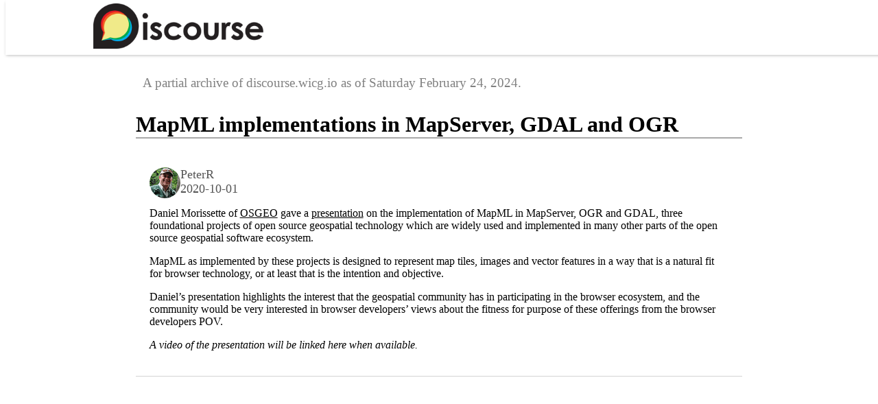

--- FILE ---
content_type: text/html; charset=utf-8
request_url: https://discourse.wicg.io/t/mapml-implementations-in-mapserver-gdal-and-ogr/4884/
body_size: 890
content:
<!DOCTYPE html>
<html>
  <head>
    <meta charset="utf-8" />
    <meta name="viewport" content="width=device-width">
    <title>MapML implementations in MapServer, GDAL and OGR</title>
    <link rel="stylesheet" href="../../../archived.css" />
    <script type="text/x-mathjax-config">
      MathJax.Hub.Config({tex2jax: {inlineMath: [['$','$'], ['\\(','\\)']]}});
    </script>
    <script type="text/javascript" async
      src="https://cdnjs.cloudflare.com/ajax/libs/mathjax/2.7.1/MathJax.js?config=TeX-MML-AM_CHTML">
    </script>
  </head>
  
  <body>
    <header class="header">
      <div class="title-span">
        <a href="../../../">
          <img src="../../../images/site-logo.png" height="66" alt="WICG" id="site-logo" />
        </a>
      </div>
    </header>

    <div class="main">
    <div class="archive-span">A partial archive of discourse.wicg.io as of Saturday February 24, 2024.</div>
    <h1 class="topic-title">MapML implementations in MapServer, GDAL and OGR</h1>
            <div class="post_container">
        <div class="avatar_container">
          <img src="../../../images/804_2.png" class="avatar" />
        </div>
        <div class="post">
          <div class="user_name">PeterR</div>
          <div class="creation_date">2020-10-01</div>
          <div class="post_content">
<p>Daniel Morissette of <a href="https://www.osgeo.org/" rel="noopener nofollow ugc">OSGEO</a> gave a <a href="https://www.w3.org/2020/maps/supporting-material-uploads/presentations/Daniel_Morissette-ogc-w3c-mapml-in-mapserver-gdal-ogr.pptx">presentation</a> on the implementation of MapML in MapServer, OGR and GDAL, three foundational projects of open source geospatial technology which are widely used and implemented in many other parts of the open source geospatial software ecosystem.</p>
<p>MapML as implemented by these projects is designed to represent map tiles, images and vector features in a way that is a natural fit for browser technology, or at least that is the intention and objective.</p>
<p>Daniel’s presentation highlights the interest that the geospatial community has in participating in the browser ecosystem, and the community would be very interested in browser developers’ views about the fitness for purpose of these offerings from the browser developers POV.</p>
<p><em>A video of the presentation will be linked here when available.</em></p>
          </div>
        </div>
      </div>


    </div>
  </body>
</html>


--- FILE ---
content_type: text/css; charset=utf-8
request_url: https://discourse.wicg.io/archived.css
body_size: 256
content:
@media only screen and (max-width: 760px) {
    body {
        margin: 0;
    }
    .header {
        position: fixed;
        top: 0;
        height: 80px;
        width: 100%;
        z-index: 100;
        background-color: #fff;
        box-shadow: 0 2px 4px -1px rgba(0,0,0,0.25);
    }
    .title-span {
        width: 100%;
        margin-top: 5px;
        margin-left: auto;
        margin-right: auto;
        height: 70px;
        margin-bottom: 5px;
    }
    h1.site-title {
      font-size: 200%;
      margin: 0px;
    }
    .archive-span {
        margin: 5px;
        color: gray;
    }
    .main{
        width: 90%;
        margin-top: 150px;
        margin-left: auto;
        margin-right: auto;
        margin-bottom: auto;
    }
    .topic-head{
        display: inline-block;
        width:90%;
    }
    .category-head{
        display: none;
    }
    .post-count-head{
        display: none;
    }
    .topic{
        display: inline-block;
        width:90%;
    }
    .category{
        display: none;
    }
    .post-count{
        display: none;
    }
}

@media only screen and (min-width: 761px) {
  .header {
      position: fixed;
      top: 0;
      height: 80px;
      width: 100%;
      z-index: 100;
      background-color: #fff;
      box-shadow: 0 2px 4px -1px rgba(0,0,0,0.25);
  }
  .title-span {
      width: 80%;
      margin-top: 5px;
      margin-left: auto;
      margin-right: auto;
      height: 70px;
      margin-bottom: 5px;
  }
  h1.site-title {
    font-size: 300%;
    margin: 0px;
  }
  .archive-span {
      color: gray;
      font-size: 120%;
      padding: 10px;
  }
  .main{
      width: 70%;
      margin-top: 100px;
      margin-left: auto;
      margin-right: auto;
      margin-bottom: auto;
  }
  .topic-head{
      display: inline-block;
      width:65%;
  }
  .category-head{
      display: inline-block;
      width:14%;
  }
  .post-count-head{
      display: inline-block;
      width:9%;
  }
  .post-creation-date-head{
      display: inline-block;
      width:10%;
  }
  .topic{
      display: inline-block;
      width:65%;
  }
  .category{
      display: inline-block;
      width:14%;
  }
  .post-count{
      display: inline-block;
      width:9%;
  }
  .post-creation-date{
      display: inline-block;
      width:10%;
  }
}

a {
    color: black;
}
a:visited {
    color: gray;
}

h1.topic-title {
    border-bottom: 2px solid darkgray;
}

.user_name {
    font-size: 110%;
    color: #555555;
}
.creation_date {
    font-size: 110%;
    color: #555555;
}
.post_container {
    border-bottom: 1px solid lightgray;
    padding: 20px;
}
.avatar {
    border-radius: 50%;
}
.avatar_container {
    float: left;
}

label {
    display: inline-block;
    width: 5em;
}

.fa {
    padding-right: 5px;
}
.header-row {
    padding-bottom: 8px;
    border-bottom: 3px solid gray;
}
.topic-row {
    padding: 8px;
    border-bottom: 1px solid lightgray;
}

div.meta {
    display: none;
}
